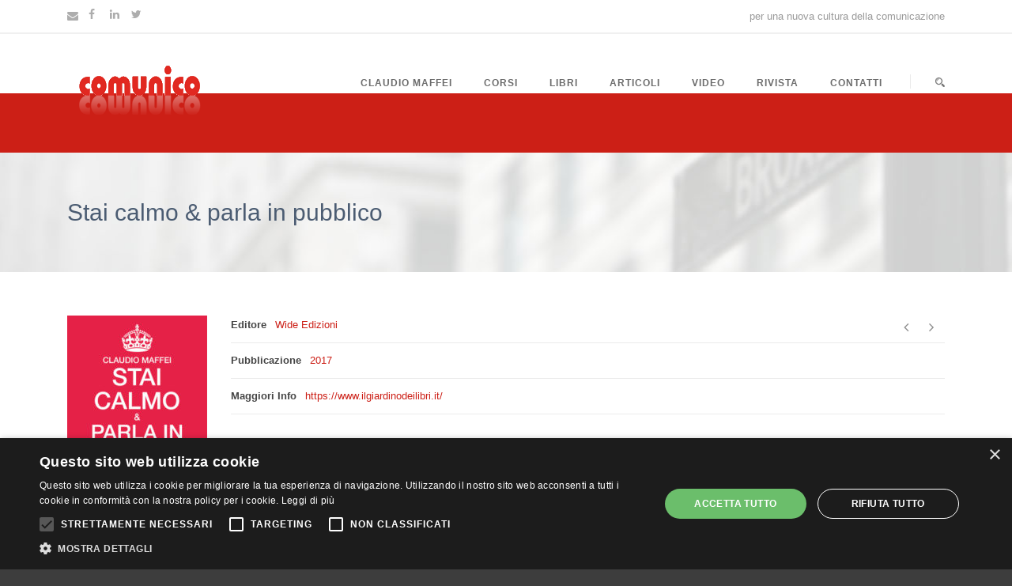

--- FILE ---
content_type: text/html; charset=UTF-8
request_url: https://www.comuniconline.it/portfolio/stai-calmo-parla-in-pubblico/
body_size: 11411
content:
<!DOCTYPE html>
<!--[if IE 7]><html class="ie ie7 ltie8 ltie9" lang="it-IT"><![endif]-->
<!--[if IE 8]><html class="ie ie8 ltie9" lang="it-IT"><![endif]-->
<!--[if !(IE 7) | !(IE 8)  ]><!-->
<html lang="it-IT">
<!--<![endif]-->

<head>
	<meta charset="UTF-8" />
	<meta name="viewport" content="initial-scale=1.0" />	
<script type="text/javascript" charset="UTF-8" src="//cdn.cookie-script.com/s/1e948a77479ecc4fdfe9e0b453f59ce9.js"></script>

		
	<link rel="pingback" href="https://www.comuniconline.it/xmlrpc.php" />
	<meta name='robots' content='index, follow, max-image-preview:large, max-snippet:-1, max-video-preview:-1' />
	<style>img:is([sizes="auto" i], [sizes^="auto," i]) { contain-intrinsic-size: 3000px 1500px }</style>
	
	<!-- This site is optimized with the Yoast SEO plugin v26.7 - https://yoast.com/wordpress/plugins/seo/ -->
	<title>Stai calmo &amp; parla in pubblico - comuniconline</title>
	<link rel="canonical" href="https://www.comuniconline.it/portfolio/stai-calmo-parla-in-pubblico/" />
	<meta property="og:locale" content="it_IT" />
	<meta property="og:type" content="article" />
	<meta property="og:title" content="Stai calmo &amp; parla in pubblico - comuniconline" />
	<meta property="og:description" content="Comunicare è dare importanza all’altro, è ascoltare, è adeguarsi, è, come dice la parola stessa, mettere in comune. In questo prezioso ebook, il noto formatore e consulente Claudio Maffei apre le porte a tutti i segreti della comunicazione. Con aneddoti, frasi e tanta chiarezza, il lettore diventerà presto relatore esperto leggendo e mettendo in pratica... Leggi di più →" />
	<meta property="og:url" content="https://www.comuniconline.it/portfolio/stai-calmo-parla-in-pubblico/" />
	<meta property="og:site_name" content="comuniconline" />
	<meta property="article:modified_time" content="2021-05-03T05:52:38+00:00" />
	<meta property="og:image" content="https://www.comuniconline.it/wp-content/uploads/2021/04/copertina_stai_calmo-e1620024896570.jpg" />
	<meta property="og:image:width" content="177" />
	<meta property="og:image:height" content="236" />
	<meta property="og:image:type" content="image/jpeg" />
	<meta name="twitter:card" content="summary_large_image" />
	<meta name="twitter:label1" content="Tempo di lettura stimato" />
	<meta name="twitter:data1" content="1 minuto" />
	<script type="application/ld+json" class="yoast-schema-graph">{"@context":"https://schema.org","@graph":[{"@type":"WebPage","@id":"https://www.comuniconline.it/portfolio/stai-calmo-parla-in-pubblico/","url":"https://www.comuniconline.it/portfolio/stai-calmo-parla-in-pubblico/","name":"Stai calmo & parla in pubblico - comuniconline","isPartOf":{"@id":"https://www.comuniconline.it/#website"},"primaryImageOfPage":{"@id":"https://www.comuniconline.it/portfolio/stai-calmo-parla-in-pubblico/#primaryimage"},"image":{"@id":"https://www.comuniconline.it/portfolio/stai-calmo-parla-in-pubblico/#primaryimage"},"thumbnailUrl":"https://www.comuniconline.it/wp-content/uploads/2021/04/copertina_stai_calmo-e1620024896570.jpg","datePublished":"2017-04-23T04:56:59+00:00","dateModified":"2021-05-03T05:52:38+00:00","breadcrumb":{"@id":"https://www.comuniconline.it/portfolio/stai-calmo-parla-in-pubblico/#breadcrumb"},"inLanguage":"it-IT","potentialAction":[{"@type":"ReadAction","target":["https://www.comuniconline.it/portfolio/stai-calmo-parla-in-pubblico/"]}]},{"@type":"ImageObject","inLanguage":"it-IT","@id":"https://www.comuniconline.it/portfolio/stai-calmo-parla-in-pubblico/#primaryimage","url":"https://www.comuniconline.it/wp-content/uploads/2021/04/copertina_stai_calmo-e1620024896570.jpg","contentUrl":"https://www.comuniconline.it/wp-content/uploads/2021/04/copertina_stai_calmo-e1620024896570.jpg","width":177,"height":236},{"@type":"BreadcrumbList","@id":"https://www.comuniconline.it/portfolio/stai-calmo-parla-in-pubblico/#breadcrumb","itemListElement":[{"@type":"ListItem","position":1,"name":"Home","item":"https://www.comuniconline.it/"},{"@type":"ListItem","position":2,"name":"Portfolios","item":"https://www.comuniconline.it/portfolio/"},{"@type":"ListItem","position":3,"name":"Stai calmo &#038; parla in pubblico"}]},{"@type":"WebSite","@id":"https://www.comuniconline.it/#website","url":"https://www.comuniconline.it/","name":"comuniconline","description":"per una nuova cultura della comunicazione","potentialAction":[{"@type":"SearchAction","target":{"@type":"EntryPoint","urlTemplate":"https://www.comuniconline.it/?s={search_term_string}"},"query-input":{"@type":"PropertyValueSpecification","valueRequired":true,"valueName":"search_term_string"}}],"inLanguage":"it-IT"}]}</script>
	<!-- / Yoast SEO plugin. -->


<link rel="alternate" type="application/rss+xml" title="comuniconline &raquo; Feed" href="https://www.comuniconline.it/feed/" />
<script type="text/javascript">
/* <![CDATA[ */
window._wpemojiSettings = {"baseUrl":"https:\/\/s.w.org\/images\/core\/emoji\/15.0.3\/72x72\/","ext":".png","svgUrl":"https:\/\/s.w.org\/images\/core\/emoji\/15.0.3\/svg\/","svgExt":".svg","source":{"concatemoji":"https:\/\/www.comuniconline.it\/wp-includes\/js\/wp-emoji-release.min.js?ver=6.7.2"}};
/*! This file is auto-generated */
!function(i,n){var o,s,e;function c(e){try{var t={supportTests:e,timestamp:(new Date).valueOf()};sessionStorage.setItem(o,JSON.stringify(t))}catch(e){}}function p(e,t,n){e.clearRect(0,0,e.canvas.width,e.canvas.height),e.fillText(t,0,0);var t=new Uint32Array(e.getImageData(0,0,e.canvas.width,e.canvas.height).data),r=(e.clearRect(0,0,e.canvas.width,e.canvas.height),e.fillText(n,0,0),new Uint32Array(e.getImageData(0,0,e.canvas.width,e.canvas.height).data));return t.every(function(e,t){return e===r[t]})}function u(e,t,n){switch(t){case"flag":return n(e,"\ud83c\udff3\ufe0f\u200d\u26a7\ufe0f","\ud83c\udff3\ufe0f\u200b\u26a7\ufe0f")?!1:!n(e,"\ud83c\uddfa\ud83c\uddf3","\ud83c\uddfa\u200b\ud83c\uddf3")&&!n(e,"\ud83c\udff4\udb40\udc67\udb40\udc62\udb40\udc65\udb40\udc6e\udb40\udc67\udb40\udc7f","\ud83c\udff4\u200b\udb40\udc67\u200b\udb40\udc62\u200b\udb40\udc65\u200b\udb40\udc6e\u200b\udb40\udc67\u200b\udb40\udc7f");case"emoji":return!n(e,"\ud83d\udc26\u200d\u2b1b","\ud83d\udc26\u200b\u2b1b")}return!1}function f(e,t,n){var r="undefined"!=typeof WorkerGlobalScope&&self instanceof WorkerGlobalScope?new OffscreenCanvas(300,150):i.createElement("canvas"),a=r.getContext("2d",{willReadFrequently:!0}),o=(a.textBaseline="top",a.font="600 32px Arial",{});return e.forEach(function(e){o[e]=t(a,e,n)}),o}function t(e){var t=i.createElement("script");t.src=e,t.defer=!0,i.head.appendChild(t)}"undefined"!=typeof Promise&&(o="wpEmojiSettingsSupports",s=["flag","emoji"],n.supports={everything:!0,everythingExceptFlag:!0},e=new Promise(function(e){i.addEventListener("DOMContentLoaded",e,{once:!0})}),new Promise(function(t){var n=function(){try{var e=JSON.parse(sessionStorage.getItem(o));if("object"==typeof e&&"number"==typeof e.timestamp&&(new Date).valueOf()<e.timestamp+604800&&"object"==typeof e.supportTests)return e.supportTests}catch(e){}return null}();if(!n){if("undefined"!=typeof Worker&&"undefined"!=typeof OffscreenCanvas&&"undefined"!=typeof URL&&URL.createObjectURL&&"undefined"!=typeof Blob)try{var e="postMessage("+f.toString()+"("+[JSON.stringify(s),u.toString(),p.toString()].join(",")+"));",r=new Blob([e],{type:"text/javascript"}),a=new Worker(URL.createObjectURL(r),{name:"wpTestEmojiSupports"});return void(a.onmessage=function(e){c(n=e.data),a.terminate(),t(n)})}catch(e){}c(n=f(s,u,p))}t(n)}).then(function(e){for(var t in e)n.supports[t]=e[t],n.supports.everything=n.supports.everything&&n.supports[t],"flag"!==t&&(n.supports.everythingExceptFlag=n.supports.everythingExceptFlag&&n.supports[t]);n.supports.everythingExceptFlag=n.supports.everythingExceptFlag&&!n.supports.flag,n.DOMReady=!1,n.readyCallback=function(){n.DOMReady=!0}}).then(function(){return e}).then(function(){var e;n.supports.everything||(n.readyCallback(),(e=n.source||{}).concatemoji?t(e.concatemoji):e.wpemoji&&e.twemoji&&(t(e.twemoji),t(e.wpemoji)))}))}((window,document),window._wpemojiSettings);
/* ]]> */
</script>
<style id='wp-emoji-styles-inline-css' type='text/css'>

	img.wp-smiley, img.emoji {
		display: inline !important;
		border: none !important;
		box-shadow: none !important;
		height: 1em !important;
		width: 1em !important;
		margin: 0 0.07em !important;
		vertical-align: -0.1em !important;
		background: none !important;
		padding: 0 !important;
	}
</style>
<link rel='stylesheet' id='wp-block-library-css' href='https://www.comuniconline.it/wp-includes/css/dist/block-library/style.min.css?ver=6.7.2' type='text/css' media='all' />
<style id='classic-theme-styles-inline-css' type='text/css'>
/*! This file is auto-generated */
.wp-block-button__link{color:#fff;background-color:#32373c;border-radius:9999px;box-shadow:none;text-decoration:none;padding:calc(.667em + 2px) calc(1.333em + 2px);font-size:1.125em}.wp-block-file__button{background:#32373c;color:#fff;text-decoration:none}
</style>
<style id='global-styles-inline-css' type='text/css'>
:root{--wp--preset--aspect-ratio--square: 1;--wp--preset--aspect-ratio--4-3: 4/3;--wp--preset--aspect-ratio--3-4: 3/4;--wp--preset--aspect-ratio--3-2: 3/2;--wp--preset--aspect-ratio--2-3: 2/3;--wp--preset--aspect-ratio--16-9: 16/9;--wp--preset--aspect-ratio--9-16: 9/16;--wp--preset--color--black: #000000;--wp--preset--color--cyan-bluish-gray: #abb8c3;--wp--preset--color--white: #ffffff;--wp--preset--color--pale-pink: #f78da7;--wp--preset--color--vivid-red: #cf2e2e;--wp--preset--color--luminous-vivid-orange: #ff6900;--wp--preset--color--luminous-vivid-amber: #fcb900;--wp--preset--color--light-green-cyan: #7bdcb5;--wp--preset--color--vivid-green-cyan: #00d084;--wp--preset--color--pale-cyan-blue: #8ed1fc;--wp--preset--color--vivid-cyan-blue: #0693e3;--wp--preset--color--vivid-purple: #9b51e0;--wp--preset--gradient--vivid-cyan-blue-to-vivid-purple: linear-gradient(135deg,rgba(6,147,227,1) 0%,rgb(155,81,224) 100%);--wp--preset--gradient--light-green-cyan-to-vivid-green-cyan: linear-gradient(135deg,rgb(122,220,180) 0%,rgb(0,208,130) 100%);--wp--preset--gradient--luminous-vivid-amber-to-luminous-vivid-orange: linear-gradient(135deg,rgba(252,185,0,1) 0%,rgba(255,105,0,1) 100%);--wp--preset--gradient--luminous-vivid-orange-to-vivid-red: linear-gradient(135deg,rgba(255,105,0,1) 0%,rgb(207,46,46) 100%);--wp--preset--gradient--very-light-gray-to-cyan-bluish-gray: linear-gradient(135deg,rgb(238,238,238) 0%,rgb(169,184,195) 100%);--wp--preset--gradient--cool-to-warm-spectrum: linear-gradient(135deg,rgb(74,234,220) 0%,rgb(151,120,209) 20%,rgb(207,42,186) 40%,rgb(238,44,130) 60%,rgb(251,105,98) 80%,rgb(254,248,76) 100%);--wp--preset--gradient--blush-light-purple: linear-gradient(135deg,rgb(255,206,236) 0%,rgb(152,150,240) 100%);--wp--preset--gradient--blush-bordeaux: linear-gradient(135deg,rgb(254,205,165) 0%,rgb(254,45,45) 50%,rgb(107,0,62) 100%);--wp--preset--gradient--luminous-dusk: linear-gradient(135deg,rgb(255,203,112) 0%,rgb(199,81,192) 50%,rgb(65,88,208) 100%);--wp--preset--gradient--pale-ocean: linear-gradient(135deg,rgb(255,245,203) 0%,rgb(182,227,212) 50%,rgb(51,167,181) 100%);--wp--preset--gradient--electric-grass: linear-gradient(135deg,rgb(202,248,128) 0%,rgb(113,206,126) 100%);--wp--preset--gradient--midnight: linear-gradient(135deg,rgb(2,3,129) 0%,rgb(40,116,252) 100%);--wp--preset--font-size--small: 13px;--wp--preset--font-size--medium: 20px;--wp--preset--font-size--large: 36px;--wp--preset--font-size--x-large: 42px;--wp--preset--spacing--20: 0.44rem;--wp--preset--spacing--30: 0.67rem;--wp--preset--spacing--40: 1rem;--wp--preset--spacing--50: 1.5rem;--wp--preset--spacing--60: 2.25rem;--wp--preset--spacing--70: 3.38rem;--wp--preset--spacing--80: 5.06rem;--wp--preset--shadow--natural: 6px 6px 9px rgba(0, 0, 0, 0.2);--wp--preset--shadow--deep: 12px 12px 50px rgba(0, 0, 0, 0.4);--wp--preset--shadow--sharp: 6px 6px 0px rgba(0, 0, 0, 0.2);--wp--preset--shadow--outlined: 6px 6px 0px -3px rgba(255, 255, 255, 1), 6px 6px rgba(0, 0, 0, 1);--wp--preset--shadow--crisp: 6px 6px 0px rgba(0, 0, 0, 1);}:where(.is-layout-flex){gap: 0.5em;}:where(.is-layout-grid){gap: 0.5em;}body .is-layout-flex{display: flex;}.is-layout-flex{flex-wrap: wrap;align-items: center;}.is-layout-flex > :is(*, div){margin: 0;}body .is-layout-grid{display: grid;}.is-layout-grid > :is(*, div){margin: 0;}:where(.wp-block-columns.is-layout-flex){gap: 2em;}:where(.wp-block-columns.is-layout-grid){gap: 2em;}:where(.wp-block-post-template.is-layout-flex){gap: 1.25em;}:where(.wp-block-post-template.is-layout-grid){gap: 1.25em;}.has-black-color{color: var(--wp--preset--color--black) !important;}.has-cyan-bluish-gray-color{color: var(--wp--preset--color--cyan-bluish-gray) !important;}.has-white-color{color: var(--wp--preset--color--white) !important;}.has-pale-pink-color{color: var(--wp--preset--color--pale-pink) !important;}.has-vivid-red-color{color: var(--wp--preset--color--vivid-red) !important;}.has-luminous-vivid-orange-color{color: var(--wp--preset--color--luminous-vivid-orange) !important;}.has-luminous-vivid-amber-color{color: var(--wp--preset--color--luminous-vivid-amber) !important;}.has-light-green-cyan-color{color: var(--wp--preset--color--light-green-cyan) !important;}.has-vivid-green-cyan-color{color: var(--wp--preset--color--vivid-green-cyan) !important;}.has-pale-cyan-blue-color{color: var(--wp--preset--color--pale-cyan-blue) !important;}.has-vivid-cyan-blue-color{color: var(--wp--preset--color--vivid-cyan-blue) !important;}.has-vivid-purple-color{color: var(--wp--preset--color--vivid-purple) !important;}.has-black-background-color{background-color: var(--wp--preset--color--black) !important;}.has-cyan-bluish-gray-background-color{background-color: var(--wp--preset--color--cyan-bluish-gray) !important;}.has-white-background-color{background-color: var(--wp--preset--color--white) !important;}.has-pale-pink-background-color{background-color: var(--wp--preset--color--pale-pink) !important;}.has-vivid-red-background-color{background-color: var(--wp--preset--color--vivid-red) !important;}.has-luminous-vivid-orange-background-color{background-color: var(--wp--preset--color--luminous-vivid-orange) !important;}.has-luminous-vivid-amber-background-color{background-color: var(--wp--preset--color--luminous-vivid-amber) !important;}.has-light-green-cyan-background-color{background-color: var(--wp--preset--color--light-green-cyan) !important;}.has-vivid-green-cyan-background-color{background-color: var(--wp--preset--color--vivid-green-cyan) !important;}.has-pale-cyan-blue-background-color{background-color: var(--wp--preset--color--pale-cyan-blue) !important;}.has-vivid-cyan-blue-background-color{background-color: var(--wp--preset--color--vivid-cyan-blue) !important;}.has-vivid-purple-background-color{background-color: var(--wp--preset--color--vivid-purple) !important;}.has-black-border-color{border-color: var(--wp--preset--color--black) !important;}.has-cyan-bluish-gray-border-color{border-color: var(--wp--preset--color--cyan-bluish-gray) !important;}.has-white-border-color{border-color: var(--wp--preset--color--white) !important;}.has-pale-pink-border-color{border-color: var(--wp--preset--color--pale-pink) !important;}.has-vivid-red-border-color{border-color: var(--wp--preset--color--vivid-red) !important;}.has-luminous-vivid-orange-border-color{border-color: var(--wp--preset--color--luminous-vivid-orange) !important;}.has-luminous-vivid-amber-border-color{border-color: var(--wp--preset--color--luminous-vivid-amber) !important;}.has-light-green-cyan-border-color{border-color: var(--wp--preset--color--light-green-cyan) !important;}.has-vivid-green-cyan-border-color{border-color: var(--wp--preset--color--vivid-green-cyan) !important;}.has-pale-cyan-blue-border-color{border-color: var(--wp--preset--color--pale-cyan-blue) !important;}.has-vivid-cyan-blue-border-color{border-color: var(--wp--preset--color--vivid-cyan-blue) !important;}.has-vivid-purple-border-color{border-color: var(--wp--preset--color--vivid-purple) !important;}.has-vivid-cyan-blue-to-vivid-purple-gradient-background{background: var(--wp--preset--gradient--vivid-cyan-blue-to-vivid-purple) !important;}.has-light-green-cyan-to-vivid-green-cyan-gradient-background{background: var(--wp--preset--gradient--light-green-cyan-to-vivid-green-cyan) !important;}.has-luminous-vivid-amber-to-luminous-vivid-orange-gradient-background{background: var(--wp--preset--gradient--luminous-vivid-amber-to-luminous-vivid-orange) !important;}.has-luminous-vivid-orange-to-vivid-red-gradient-background{background: var(--wp--preset--gradient--luminous-vivid-orange-to-vivid-red) !important;}.has-very-light-gray-to-cyan-bluish-gray-gradient-background{background: var(--wp--preset--gradient--very-light-gray-to-cyan-bluish-gray) !important;}.has-cool-to-warm-spectrum-gradient-background{background: var(--wp--preset--gradient--cool-to-warm-spectrum) !important;}.has-blush-light-purple-gradient-background{background: var(--wp--preset--gradient--blush-light-purple) !important;}.has-blush-bordeaux-gradient-background{background: var(--wp--preset--gradient--blush-bordeaux) !important;}.has-luminous-dusk-gradient-background{background: var(--wp--preset--gradient--luminous-dusk) !important;}.has-pale-ocean-gradient-background{background: var(--wp--preset--gradient--pale-ocean) !important;}.has-electric-grass-gradient-background{background: var(--wp--preset--gradient--electric-grass) !important;}.has-midnight-gradient-background{background: var(--wp--preset--gradient--midnight) !important;}.has-small-font-size{font-size: var(--wp--preset--font-size--small) !important;}.has-medium-font-size{font-size: var(--wp--preset--font-size--medium) !important;}.has-large-font-size{font-size: var(--wp--preset--font-size--large) !important;}.has-x-large-font-size{font-size: var(--wp--preset--font-size--x-large) !important;}
:where(.wp-block-post-template.is-layout-flex){gap: 1.25em;}:where(.wp-block-post-template.is-layout-grid){gap: 1.25em;}
:where(.wp-block-columns.is-layout-flex){gap: 2em;}:where(.wp-block-columns.is-layout-grid){gap: 2em;}
:root :where(.wp-block-pullquote){font-size: 1.5em;line-height: 1.6;}
</style>
<link rel='stylesheet' id='contact-form-7-css' href='https://www.comuniconline.it/wp-content/plugins/contact-form-7/includes/css/styles.css?ver=6.1.4' type='text/css' media='all' />
<style id='contact-form-7-inline-css' type='text/css'>
.wpcf7 .wpcf7-recaptcha iframe {margin-bottom: 0;}.wpcf7 .wpcf7-recaptcha[data-align="center"] > div {margin: 0 auto;}.wpcf7 .wpcf7-recaptcha[data-align="right"] > div {margin: 0 0 0 auto;}
</style>
<link rel='stylesheet' id='style-css' href='https://www.comuniconline.it/wp-content/themes/finanza/style.css?ver=6.7.2' type='text/css' media='all' />
<link rel='stylesheet' id='superfish-css' href='https://www.comuniconline.it/wp-content/themes/finanza/plugins/superfish/css/superfish.css?ver=6.7.2' type='text/css' media='all' />
<link rel='stylesheet' id='dlmenu-css' href='https://www.comuniconline.it/wp-content/themes/finanza/plugins/dl-menu/component.css?ver=6.7.2' type='text/css' media='all' />
<link rel='stylesheet' id='font-awesome-css' href='https://www.comuniconline.it/wp-content/themes/finanza/plugins/font-awesome-new/css/font-awesome.min.css?ver=6.7.2' type='text/css' media='all' />
<link rel='stylesheet' id='jquery-fancybox-css' href='https://www.comuniconline.it/wp-content/themes/finanza/plugins/fancybox/jquery.fancybox.css?ver=6.7.2' type='text/css' media='all' />
<link rel='stylesheet' id='flexslider-css' href='https://www.comuniconline.it/wp-content/themes/finanza/plugins/flexslider/flexslider.css?ver=6.7.2' type='text/css' media='all' />
<link rel='stylesheet' id='style-responsive-css' href='https://www.comuniconline.it/wp-content/themes/finanza/stylesheet/style-responsive.css?ver=6.7.2' type='text/css' media='all' />
<link rel='stylesheet' id='style-custom-css' href='https://www.comuniconline.it/wp-content/themes/finanza/stylesheet/style-custom.css?ver=6.7.2' type='text/css' media='all' />
<link rel='stylesheet' id='ms-main-css' href='https://www.comuniconline.it/wp-content/plugins/masterslider/public/assets/css/masterslider.main.css?ver=3.5.0' type='text/css' media='all' />
<link rel='stylesheet' id='ms-custom-css' href='https://www.comuniconline.it/wp-content/uploads/masterslider/custom.css?ver=1.1' type='text/css' media='all' />
<script type="text/javascript" src="https://www.comuniconline.it/wp-includes/js/jquery/jquery.min.js?ver=3.7.1" id="jquery-core-js"></script>
<script type="text/javascript" src="https://www.comuniconline.it/wp-includes/js/jquery/jquery-migrate.min.js?ver=3.4.1" id="jquery-migrate-js"></script>
<link rel="https://api.w.org/" href="https://www.comuniconline.it/wp-json/" /><link rel="EditURI" type="application/rsd+xml" title="RSD" href="https://www.comuniconline.it/xmlrpc.php?rsd" />
<meta name="generator" content="WordPress 6.7.2" />
<link rel='shortlink' href='https://www.comuniconline.it/?p=5201' />
<link rel="alternate" title="oEmbed (JSON)" type="application/json+oembed" href="https://www.comuniconline.it/wp-json/oembed/1.0/embed?url=https%3A%2F%2Fwww.comuniconline.it%2Fportfolio%2Fstai-calmo-parla-in-pubblico%2F" />
<link rel="alternate" title="oEmbed (XML)" type="text/xml+oembed" href="https://www.comuniconline.it/wp-json/oembed/1.0/embed?url=https%3A%2F%2Fwww.comuniconline.it%2Fportfolio%2Fstai-calmo-parla-in-pubblico%2F&#038;format=xml" />
<script>var ms_grabbing_curosr='https://www.comuniconline.it/wp-content/plugins/masterslider/public/assets/css/common/grabbing.cur',ms_grab_curosr='https://www.comuniconline.it/wp-content/plugins/masterslider/public/assets/css/common/grab.cur';</script>
<meta name="generator" content="MasterSlider 3.5.0 - Responsive Touch Image Slider" />
<link rel="shortcut icon" href="https://www.comuniconline.it/wp-content/uploads/2021/04/counicologo.png" type="image/x-icon" /><!-- load the script for older ie version -->
<!--[if lt IE 9]>
<script src="https://www.comuniconline.it/wp-content/themes/finanza/javascript/html5.js" type="text/javascript"></script>
<script src="https://www.comuniconline.it/wp-content/themes/finanza/plugins/easy-pie-chart/excanvas.js" type="text/javascript"></script>
<![endif]-->
<link rel="icon" href="https://www.comuniconline.it/wp-content/uploads/2021/04/cropped-counicologo-32x32.png" sizes="32x32" />
<link rel="icon" href="https://www.comuniconline.it/wp-content/uploads/2021/04/cropped-counicologo-192x192.png" sizes="192x192" />
<link rel="apple-touch-icon" href="https://www.comuniconline.it/wp-content/uploads/2021/04/cropped-counicologo-180x180.png" />
<meta name="msapplication-TileImage" content="https://www.comuniconline.it/wp-content/uploads/2021/04/cropped-counicologo-270x270.png" />
		<style type="text/css" id="wp-custom-css">
			.cookieSection1 {
	padding:0 2em;
}
#content-section-2 .tab-content{
	margin-top:155px;
}

#blocchihome .list-with-icon {
    margin-bottom: 0px;
}
#logo-home img{
max-width:200px;
	margin:auto;
}

#logo-home {
max-width:320px;
	margin:auto;
	float:right;
}

.gdlr-page-caption:not(.force-display) { display:none !important;
	}

.logo-footer img{
	max-width:300px;
}
.gdlr-tab-item.vertical > .tab-title-wrapper {
   max-width: 30%;
}
.gdlr-tab-item.vertical > .tab-title-wrapper .tab-title .rivistatit2:before {
    content: "";

}
.ioio {
 font-size:9px !important;
	font-weight:200;
}
.list-with-icon .list-with-icon-title {
    color: #cc1f16;
}
#rivista .tab-title {
	font-size:18px; padding-bottom: 25px;
}
#rivista .rivistatit2{
		font-size: 14px;
	float: left;    width: 100%;
}

#librihome .container{
	max-width:100%;
}
.portfolio-thumbnail img{
max-height: 236px;max-width: max-content;
}

.gdlr-portfolio-info .head, .gdlr-portfolio-description .head,.gdlr-portfolio-info .gdlr-social-share, .dlr-related-portfoli .head, .portfolio-thumbnail .portfolio-overlay{
	display: none;
}
.imgfrasi{
	margin-left: 10px;
	float:right;
	max-width:250px;
}
 .gdlr-skin-light-grey .gdlr-skin-content {
    color: #FFF;
}.gdlr-skin-light-grey .flex-direction-nav a{
    background-color:#cc1f16 !important;
}
.testimonial-author-image {
diSPLAY: NONE;
}
.gdlr-page-title-wrapper .gdlr-page-caption:not(.force-display) {
    float: LEFT;
}
.gdlr-header-inner{
    background: linear-gradient(0deg, #cc1f16 50%, white 50%);
}
.gdlr-fixed-header .gdlr-logo img {
    width: auto;
     max-height:138px; 
}
.gdlr-skill-bar-progress{
	background-color: #cc1f16 !important;
}
.fa-twitter, .fa-facebook, .fa-linkedin{
	float:left;
	
}
.footer-wrapper .fa-twitter,.footer-wrapper   .fa-facebook, .footer-wrapper   .fa-linkedin{
	float:left;
	font-size: 30px !important;
	margin-left:10px;
}
#text-4{
	margin-bottom:30px;	margin-left:10px;
} 
.footer-wrapper .gdlr-widget {
	margin-bottom:20px;
}
.top-bar .fa-twitter,.top-bar   .fa-facebook, .top-bar   .fa-linkedin{
	font-size: 14 !important;
}
.gdlr-blog-full .gdlr-blog-title, .gdlr-blog-grid .gdlr-blog-title {
	font-weight:normal;
}

@media only screen and (max-width: 767px) {
.gdlr-tab-item.vertical > .tab-title-wrapper {
    max-width: 100%;
}
}
		</style>
			
	<!-- Global site tag (gtag.js) - Google Analytics -->
	<script async src=https://www.googletagmanager.com/gtag/js?id=G-GK74BKJKTQ></script>
	<script>
	  window.dataLayer = window.dataLayer || [];
	  function gtag(){dataLayer.push(arguments);}
	  gtag('js', new Date());

	  gtag('config', 'G-GK74BKJKTQ');
	</script>
</head>

<body class="portfolio-template-default single single-portfolio postid-5201 _masterslider _msp_version_3.5.0 gdlr-carousel-no-scroll">
<div class="body-wrapper  float-menu gdlr-header-solid" data-home="https://www.comuniconline.it" >
		<header class="gdlr-header-wrapper" id="gdlr-header-wrapper">
		<!-- top navigation -->
				<div class="top-navigation-wrapper">
			<div class="top-navigation-container container">
				<div class="top-navigation-left">
					<div class="top-social-wrapper">
						<div class="social-icon">
<a href="http://comunico@comuniconline.it" target="_blank" >
<i class="fa fa-envelope" ></i></a>
</div>
<div class="social-icon">
<a href="https://www.facebook.com/claudiomaffei" target="_blank" >
<i class="fa fa-facebook" ></i></a>
</div>
<div class="social-icon">
<a href="https://www.linkedin.com/in/claudio-maffei-a63117b/" target="_blank" >
<i class="fa fa-linkedin" ></i></a>
</div>
<div class="social-icon">
<a href="https://twitter.com/claudiomaffei" target="_blank" >
<i class="fa fa-twitter" ></i></a>
</div>
<div class="clear"></div>					</div>
				</div>
				<div class="top-navigation-right">
					<div class="top-navigation-right-text">
						per una nuova cultura della comunicazione					</div>
				</div>
				<div class="clear"></div>
			</div>
		</div>
		
		<!-- logo -->
		<div id="gdlr-header-substitute" ></div>
		<div class="gdlr-header-inner">
			<div class="gdlr-header-container container">
				<!-- logo -->
				<div class="gdlr-logo">
					<a class="gdlr-solid-logo" href="https://www.comuniconline.it" >
						<img src="https://www.comuniconline.it/wp-content/uploads/2021/04/counicologo.png" alt="" width="184" height="69" />					</a>
										<div class="gdlr-responsive-navigation dl-menuwrapper" id="gdlr-responsive-navigation" ><button class="dl-trigger">Open Menu</button><ul id="menu-main-menu" class="dl-menu gdlr-main-mobile-menu"><li id="menu-item-5096" class="menu-item menu-item-type-post_type menu-item-object-page menu-item-5096"><a href="https://www.comuniconline.it/claudio-maffei/">Claudio Maffei</a></li>
<li id="menu-item-5462" class="menu-item menu-item-type-post_type menu-item-object-page menu-item-5462"><a href="https://www.comuniconline.it/i-nostri-corsi/">Corsi</a></li>
<li id="menu-item-5196" class="menu-item menu-item-type-post_type menu-item-object-page menu-item-5196"><a href="https://www.comuniconline.it/libri/">Libri</a></li>
<li id="menu-item-5248" class="menu-item menu-item-type-post_type menu-item-object-page menu-item-5248"><a href="https://www.comuniconline.it/articoli/">Articoli</a></li>
<li id="menu-item-5850" class="menu-item menu-item-type-post_type menu-item-object-page menu-item-5850"><a href="https://www.comuniconline.it/video/">Video</a></li>
<li id="menu-item-5597" class="menu-item menu-item-type-custom menu-item-object-custom menu-item-has-children menu-item-5597"><a href="#">Rivista</a>
<ul class="dl-submenu">
	<li id="menu-item-5596" class="menu-item menu-item-type-post_type menu-item-object-page menu-item-5596"><a href="https://www.comuniconline.it/rivista-comunico-numero-1/">Rivista Comunico – Numero 1</a></li>
	<li id="menu-item-5595" class="menu-item menu-item-type-post_type menu-item-object-page menu-item-5595"><a href="https://www.comuniconline.it/rivista-comunico-numero-2/">Rivista Comunico – Numero 2</a></li>
	<li id="menu-item-5898" class="menu-item menu-item-type-post_type menu-item-object-page menu-item-5898"><a href="https://www.comuniconline.it/rivista-comunico-numero-3/">Rivista Comunico – Numero 3</a></li>
	<li id="menu-item-5954" class="menu-item menu-item-type-post_type menu-item-object-page menu-item-5954"><a href="https://www.comuniconline.it/rivista-comunico-numero-4/">Rivista Comunico – Numero 4</a></li>
	<li id="menu-item-5953" class="menu-item menu-item-type-post_type menu-item-object-page menu-item-5953"><a href="https://www.comuniconline.it/rivista-comunico-numero-5/">Rivista Comunico – Numero 5</a></li>
	<li id="menu-item-5952" class="menu-item menu-item-type-post_type menu-item-object-page menu-item-5952"><a href="https://www.comuniconline.it/rivista-comunico-numero-6/">Rivista Comunico – Numero 6</a></li>
	<li id="menu-item-5951" class="menu-item menu-item-type-post_type menu-item-object-page menu-item-5951"><a href="https://www.comuniconline.it/rivista-comunico-numero-7/">Rivista Comunico – Numero 7</a></li>
	<li id="menu-item-5950" class="menu-item menu-item-type-post_type menu-item-object-page menu-item-5950"><a href="https://www.comuniconline.it/rivista-comunico-numero-8/">Rivista Comunico – Numero 8</a></li>
</ul>
</li>
<li id="menu-item-5177" class="menu-item menu-item-type-post_type menu-item-object-page menu-item-5177"><a href="https://www.comuniconline.it/contatti/">Contatti</a></li>
</ul></div>				</div>

				<!-- navigation -->
				<div class="gdlr-navigation-wrapper"><nav class="gdlr-navigation" id="gdlr-main-navigation" ><ul id="menu-main-menu-1" class="sf-menu gdlr-main-menu"><li  class="menu-item menu-item-type-post_type menu-item-object-page menu-item-5096menu-item menu-item-type-post_type menu-item-object-page menu-item-5096 gdlr-normal-menu"><a href="https://www.comuniconline.it/claudio-maffei/">Claudio Maffei</a></li>
<li  class="menu-item menu-item-type-post_type menu-item-object-page menu-item-5462menu-item menu-item-type-post_type menu-item-object-page menu-item-5462 gdlr-normal-menu"><a href="https://www.comuniconline.it/i-nostri-corsi/">Corsi</a></li>
<li  class="menu-item menu-item-type-post_type menu-item-object-page menu-item-5196menu-item menu-item-type-post_type menu-item-object-page menu-item-5196 gdlr-normal-menu"><a href="https://www.comuniconline.it/libri/">Libri</a></li>
<li  class="menu-item menu-item-type-post_type menu-item-object-page menu-item-5248menu-item menu-item-type-post_type menu-item-object-page menu-item-5248 gdlr-normal-menu"><a href="https://www.comuniconline.it/articoli/">Articoli</a></li>
<li  class="menu-item menu-item-type-post_type menu-item-object-page menu-item-5850menu-item menu-item-type-post_type menu-item-object-page menu-item-5850 gdlr-normal-menu"><a href="https://www.comuniconline.it/video/">Video</a></li>
<li  class="menu-item menu-item-type-custom menu-item-object-custom menu-item-has-children menu-item-5597menu-item menu-item-type-custom menu-item-object-custom menu-item-has-children menu-item-5597 gdlr-normal-menu"><a href="#" class="sf-with-ul-pre">Rivista</a>
<ul class="sub-menu">
	<li  class="menu-item menu-item-type-post_type menu-item-object-page menu-item-5596"><a href="https://www.comuniconline.it/rivista-comunico-numero-1/">Rivista Comunico – Numero 1</a></li>
	<li  class="menu-item menu-item-type-post_type menu-item-object-page menu-item-5595"><a href="https://www.comuniconline.it/rivista-comunico-numero-2/">Rivista Comunico – Numero 2</a></li>
	<li  class="menu-item menu-item-type-post_type menu-item-object-page menu-item-5898"><a href="https://www.comuniconline.it/rivista-comunico-numero-3/">Rivista Comunico – Numero 3</a></li>
	<li  class="menu-item menu-item-type-post_type menu-item-object-page menu-item-5954"><a href="https://www.comuniconline.it/rivista-comunico-numero-4/">Rivista Comunico – Numero 4</a></li>
	<li  class="menu-item menu-item-type-post_type menu-item-object-page menu-item-5953"><a href="https://www.comuniconline.it/rivista-comunico-numero-5/">Rivista Comunico – Numero 5</a></li>
	<li  class="menu-item menu-item-type-post_type menu-item-object-page menu-item-5952"><a href="https://www.comuniconline.it/rivista-comunico-numero-6/">Rivista Comunico – Numero 6</a></li>
	<li  class="menu-item menu-item-type-post_type menu-item-object-page menu-item-5951"><a href="https://www.comuniconline.it/rivista-comunico-numero-7/">Rivista Comunico – Numero 7</a></li>
	<li  class="menu-item menu-item-type-post_type menu-item-object-page menu-item-5950"><a href="https://www.comuniconline.it/rivista-comunico-numero-8/">Rivista Comunico – Numero 8</a></li>
</ul>
</li>
<li  class="menu-item menu-item-type-post_type menu-item-object-page menu-item-5177menu-item menu-item-type-post_type menu-item-object-page menu-item-5177 gdlr-normal-menu"><a href="https://www.comuniconline.it/contatti/">Contatti</a></li>
</ul><span class="gdlr-nav-separator" ></span>
<img id="gdlr-menu-search-button" src="https://www.comuniconline.it/wp-content/themes/finanza/images/magnifier-dark.png" alt="" width="58" height="59" />
<div class="gdlr-menu-search" id="gdlr-menu-search">
	<form method="get" id="searchform" action="https://www.comuniconline.it/">
				<div class="search-text">
			<input type="text" value="Inserisci Parola Chiave" name="s" autocomplete="off" data-default="Inserisci Parola Chiave" />
		</div>
		<input type="submit" value="" />
		<div class="clear"></div>
	</form>	
</div>		
</nav><div class="gdlr-navigation-gimmick" id="gdlr-navigation-gimmick"></div><div class="clear"></div></div>
				<div class="clear"></div>
			</div>
		</div>
	</header>
	
	
			<div class="gdlr-page-title-wrapper"  >
			<div class="gdlr-page-title-overlay"></div>
			<div class="gdlr-page-title-container container" >
				<h1 class="gdlr-page-title">Stai calmo &#038; parla in pubblico</h1>
								<span class="gdlr-page-caption">Comunicare non è dare informazioni è coinvolgere e qui imparerai "come".</span>
							</div>	
		</div>	
		<!-- is search -->	<div class="content-wrapper"><div class="gdlr-content">

		<div class="with-sidebar-wrapper">
		<div class="with-sidebar-container container gdlr-class-no-sidebar">
			<div class="with-sidebar-left twelve columns">
				<div class="with-sidebar-content twelve columns">
					<div class="gdlr-item gdlr-portfolio-style2 gdlr-item-start-content">
						<div id="portfolio-5201" class="post-5201 portfolio type-portfolio status-publish has-post-thumbnail hentry portfolio_category-libri">
							<div class="gdlr-portfolio-thumbnail gdlr-image"><a href="https://www.comuniconline.it/wp-content/uploads/2021/04/copertina_stai_calmo-e1620024896570.jpg" data-rel="fancybox" ><img src="https://www.comuniconline.it/wp-content/uploads/2021/04/copertina_stai_calmo-e1620024896570.jpg" alt="" width="177" height="236" /></a></div>							<div class="gdlr-portfolio-content">
								<div class="gdlr-portfolio-info">
									<h4 class="head">Project Info</h4>
									
									<nav class="gdlr-single-nav">
										<div class="previous-nav"><a href="https://www.comuniconline.it/portfolio/il-futuro-non-si-prevede-lo-si-inventa/" rel="prev"><i class="icon-angle-left"></i></a></div><div class="next-nav"><a href="https://www.comuniconline.it/portfolio/lo-so-che-lo-sai-ma-lo-fai/" rel="next"><i class="icon-angle-right"></i></a></div>										<div class="clear"></div>
									</nav><!-- .nav-single -->		
									
									<div class="content">
									<div class="portfolio-info portfolio-clients"><span class="info-head gdlr-title">Editore </span>Wide Edizioni</div><div class="portfolio-info portfolio-skills"><span class="info-head gdlr-title">Pubblicazione </span>2017</div><div class="portfolio-info portfolio-website"><span class="info-head gdlr-title">Maggiori Info  </span><a href="https://www.ilgiardinodeilibri.it/" target="_blank" >https://www.ilgiardinodeilibri.it/</a></div><div class="clear"></div><div class="gdlr-social-share">
<span class="social-share-title">Share Post:</span>
	<a href="http://digg.com/submit?url=https://www.comuniconline.it/portfolio/stai-calmo-parla-in-pubblico/&#038;title=Stai%20calmo%20%26%23038%3B%20parla%20in%20pubblico" target="_blank">
		<img src="https://www.comuniconline.it/wp-content/themes/finanza/images/dark/social-icon/digg.png" alt="digg-share" width="32" height="32" />
	</a>

	<a href="http://www.facebook.com/share.php?u=https://www.comuniconline.it/portfolio/stai-calmo-parla-in-pubblico/" target="_blank">
		<img src="https://www.comuniconline.it/wp-content/themes/finanza/images/dark/social-icon/facebook.png" alt="facebook-share" width="32" height="32" />
	</a>

	<a href="https://plus.google.com/share?url=https://www.comuniconline.it/portfolio/stai-calmo-parla-in-pubblico/" onclick="javascript:window.open(this.href,'', 'menubar=no,toolbar=no,resizable=yes,scrollbars=yes,height=400,width=500');return false;">
		<img src="https://www.comuniconline.it/wp-content/themes/finanza/images/dark/social-icon/google-plus.png" alt="google-share" width="32" height="32" />
	</a>

	<a href="http://www.linkedin.com/shareArticle?mini=true&#038;url=https://www.comuniconline.it/portfolio/stai-calmo-parla-in-pubblico/&#038;title=Stai%20calmo%20%26%23038%3B%20parla%20in%20pubblico" target="_blank">
		<img src="https://www.comuniconline.it/wp-content/themes/finanza/images/dark/social-icon/linkedin.png" alt="linked-share" width="32" height="32" />
	</a>

	<a href="http://www.myspace.com/Modules/PostTo/Pages/?u=https://www.comuniconline.it/portfolio/stai-calmo-parla-in-pubblico/" target="_blank">
		<img src="https://www.comuniconline.it/wp-content/themes/finanza/images/dark/social-icon/my-space.png" alt="my-space-share" width="32" height="32" />
	</a>

	<a href="http://pinterest.com/pin/create/button/?url=https://www.comuniconline.it/portfolio/stai-calmo-parla-in-pubblico/&media=https://www.comuniconline.it/wp-content/uploads/2021/04/copertina_stai_calmo-e1620024896570.jpg" class="pin-it-button" count-layout="horizontal" onclick="javascript:window.open(this.href,'', 'menubar=no,toolbar=no,resizable=yes,scrollbars=yes,height=300,width=600');return false;">
		<img src="https://www.comuniconline.it/wp-content/themes/finanza/images/dark/social-icon/pinterest.png" alt="pinterest-share" width="32" height="32" />
	</a>	

	<a href="http://reddit.com/submit?url=https://www.comuniconline.it/portfolio/stai-calmo-parla-in-pubblico/&#038;title=Stai%20calmo%20%26%23038%3B%20parla%20in%20pubblico" target="_blank">
		<img src="https://www.comuniconline.it/wp-content/themes/finanza/images/dark/social-icon/reddit.png" alt="reddit-share" width="32" height="32" />
	</a>

	<a href="http://www.stumbleupon.com/submit?url=https://www.comuniconline.it/portfolio/stai-calmo-parla-in-pubblico/&#038;title=Stai%20calmo%20%26%23038%3B%20parla%20in%20pubblico" target="_blank">
		<img src="https://www.comuniconline.it/wp-content/themes/finanza/images/dark/social-icon/stumble-upon.png" alt="stumble-upon-share" width="32" height="32" />
	</a>

<div class="clear"></div>
</div>
										
									</div>
								</div>								
								<div class="gdlr-portfolio-description">
									<h4 class="head">Project Description</h4>
									<div class="content">
									<p>Comunicare è dare importanza all’altro, è ascoltare, è adeguarsi, è, come dice la parola stessa, mettere in comune. In questo prezioso ebook, il noto formatore e consulente Claudio Maffei apre le porte a <strong>tutti i segreti della comunicazione</strong>.<br />
Con aneddoti, frasi e tanta chiarezza, il lettore diventerà presto relatore esperto leggendo e mettendo in pratica i suoi consigli.<br />
In questo ebook, Claudio Maffei analizza tutto ciò che riguarda il parlare in pubblico e propone consigli concreti su parole da usare (e da non usare), voce giusta, gestualità, ritmi, storie, empatia e corretta preparazione di un discorso.<br />
<strong>Comunicare non è dare informazioni è coinvolgere e qui imparerai &#8220;come&#8221;.</strong></p>
									</div>
								</div>			
								<div class="clear"></div>
							</div>	
						</div><!-- #portfolio -->
												
						<div class="clear"></div>
								
					</div>
					
					<div class="gdlr-related-portfolio portfolio-item-holder"><h4 class="head">Related Projects</h4><div class="gdlr-isotope" data-type="portfolio" data-layout="fitRows" ><div class="clear"></div><div class="three columns"><div class="gdlr-item gdlr-portfolio-item gdlr-classic-portfolio"><div class="gdlr-ux gdlr-classic-portfolio-ux"><div class="portfolio-thumbnail gdlr-image"><img src="https://www.comuniconline.it/wp-content/uploads/2022/03/copertina2.jpg" alt="" width="177" height="237" /><span class="portfolio-overlay" >&nbsp;</span><div class="portfolio-overlay-content"><a class="portfolio-overlay-wrapper"  href="https://www.comuniconline.it/portfolio/lo-so-che-lo-sai-ma-lo-fai/"  ><span class="portfolio-icon" ><i class="fa fa-file-o icon-file-alt" ></i></span></a></div></div><h3 class="portfolio-title"><a  href="https://www.comuniconline.it/portfolio/lo-so-che-lo-sai-ma-lo-fai/"  >Lo so che lo sai. Ma lo fai?</a></h3><div class="portfolio-excerpt">Come si cattura l&#8217;attenzione di chi ascolta? Come si trasmettono le emozioni attraverso le parole rivolte a un pubblico... <div class="clear"></div><a href="https://www.comuniconline.it/portfolio/lo-so-che-lo-sai-ma-lo-fai/" class="excerpt-read-more">Leggi di più →</a></div></div></div></div><div class="three columns"><div class="gdlr-item gdlr-portfolio-item gdlr-classic-portfolio"><div class="gdlr-ux gdlr-classic-portfolio-ux"><div class="portfolio-thumbnail gdlr-image"><img src="https://www.comuniconline.it/wp-content/uploads/2015/11/ilfuturosiprevede-300x400-1.jpg" alt="" width="177" height="236" /><span class="portfolio-overlay" >&nbsp;</span><div class="portfolio-overlay-content"><a class="portfolio-overlay-wrapper"  href="https://www.comuniconline.it/portfolio/il-futuro-non-si-prevede-lo-si-inventa/"  ><span class="portfolio-icon" ><i class="fa fa-file-o icon-file-alt" ></i></span></a></div></div><h3 class="portfolio-title"><a  href="https://www.comuniconline.it/portfolio/il-futuro-non-si-prevede-lo-si-inventa/"  >Il futuro non si prevede, lo si inventa</a></h3><div class="portfolio-excerpt">Il volume è un invito a godere del viaggio sulla strada della vita, di quel sentimento che, se ben... <div class="clear"></div><a href="https://www.comuniconline.it/portfolio/il-futuro-non-si-prevede-lo-si-inventa/" class="excerpt-read-more">Leggi di più →</a></div></div></div></div><div class="three columns"><div class="gdlr-item gdlr-portfolio-item gdlr-classic-portfolio"><div class="gdlr-ux gdlr-classic-portfolio-ux"><div class="portfolio-thumbnail gdlr-image"><img src="https://www.comuniconline.it/wp-content/uploads/2021/04/staicomevuoi.jpg" alt="" width="150" height="236" /><span class="portfolio-overlay" >&nbsp;</span><div class="portfolio-overlay-content"><a class="portfolio-overlay-wrapper"  href="https://www.comuniconline.it/portfolio/stai-come-vuoi-manuale-di-equilibrio-emotivo/"  ><span class="portfolio-icon" ><i class="fa fa-file-o icon-file-alt" ></i></span></a></div></div><h3 class="portfolio-title"><a  href="https://www.comuniconline.it/portfolio/stai-come-vuoi-manuale-di-equilibrio-emotivo/"  >Stai Come Vuoi. Manuale di equilibrio emotivo</a></h3><div class="portfolio-excerpt">Se si prova soddisfazione per come stanno andando le cose, indipendentemente dal giudizio che gli altri possono esprimere, se... <div class="clear"></div><a href="https://www.comuniconline.it/portfolio/stai-come-vuoi-manuale-di-equilibrio-emotivo/" class="excerpt-read-more">Leggi di più →</a></div></div></div></div><div class="three columns"><div class="gdlr-item gdlr-portfolio-item gdlr-classic-portfolio"><div class="gdlr-ux gdlr-classic-portfolio-ux"><div class="portfolio-thumbnail gdlr-image"><img src="https://www.comuniconline.it/wp-content/uploads/2013/12/copertina_Pensieri_Parole-214x300.jpg" alt="" width="214" height="300" /><span class="portfolio-overlay" >&nbsp;</span><div class="portfolio-overlay-content"><a class="portfolio-overlay-wrapper"  href="https://www.comuniconline.it/portfolio/pensieri-parole-e-stati-danimo/"  ><span class="portfolio-icon" ><i class="fa fa-file-o icon-file-alt" ></i></span></a></div></div><h3 class="portfolio-title"><a  href="https://www.comuniconline.it/portfolio/pensieri-parole-e-stati-danimo/"  >Pensieri, parole e stati d&#8217;animo</a></h3><div class="portfolio-excerpt">Un libro per imparare a gestire meglio il rapporto con se stessi e con gli altri, modificando le tendenze... <div class="clear"></div><a href="https://www.comuniconline.it/portfolio/pensieri-parole-e-stati-danimo/" class="excerpt-read-more">Leggi di più →</a></div></div></div></div></div><div class="clear"></div></div>				</div>
				
				<div class="clear"></div>
			</div>
			
			<div class="clear"></div>
		</div>				
	</div>				

</div><!-- gdlr-content -->
		<div class="clear" ></div>
	</div><!-- content wrapper -->

		
	<footer class="footer-wrapper" >
				<div class="footer-container container">
										<div class="footer-column four columns" id="footer-widget-1" >
					<div id="custom_html-2" class="widget_text widget widget_custom_html gdlr-item gdlr-widget"><div class="textwidget custom-html-widget"><div class="logo-footer"><a href="/comunico-gg/"  ><img src="https://www.comuniconline.it/wp-content/uploads/2021/05/comunicogg.png"></a></div></div></div>				</div>
										<div class="footer-column four columns" id="footer-widget-2" >
					
		<div id="recent-posts-4" class="widget widget_recent_entries gdlr-item gdlr-widget">
		<h3 class="gdlr-widget-title">Articoli</h3><div class="clear"></div>
		<ul>
											<li>
					<a href="https://www.comuniconline.it/francesca-gazzola/">Francesca Gazzola</a>
									</li>
											<li>
					<a href="https://www.comuniconline.it/roberto-fioretto/">Roberto Fioretto</a>
									</li>
											<li>
					<a href="https://www.comuniconline.it/carlo-rombola/">Carlo Rombolà</a>
									</li>
					</ul>

		</div>				</div>
										<div class="footer-column four columns" id="footer-widget-3" >
					<div id="text-4" class="widget widget_text gdlr-item gdlr-widget"><h3 class="gdlr-widget-title">Contatti</h3><div class="clear"></div>			<div class="textwidget"><p><a href="tel:+393392136060"><i class="gdlr-icon fa fa-phone" style="color: #bbbbbb; font-size: 16px; " ></i>+39 339 213 60 60</a></p>
<p><a href="mailto:comunico@comuniconline.it"><i class="gdlr-icon fa fa-envelope" style="color: #bbbbbb; font-size: 16px; " ></i> comunico@comuniconline.it</a></p>
</div>
		</div><div id="text-10" class="widget widget_text gdlr-item gdlr-widget">			<div class="textwidget"><p><a href="https://www.facebook.com/claudiomaffei" target="_blank" rel="noopener"><i class="gdlr-icon fa fa-facebook" style="color: #bbbbbb; font-size: 28px; " ></i></a></p>
<p><a href="https://www.linkedin.com/in/claudio-maffei-a63117b/ target="><i class="gdlr-icon fa fa-linkedin" style="color: #bbbbbb; font-size: 28px; " ></i></a></p>
<p><a href="https://twitter.com/#!/claudiomaffei" target="_blank" rel="noopener"><i class="gdlr-icon fa fa-twitter" style="color: #bbbbbb; font-size: 28px; " ></i></a></p>
</div>
		</div>				</div>
									<div class="clear"></div>
		</div>
				
				<div class="copyright-wrapper">
			<div class="copyright-container container">
				<div class="copyright-left">
					© Copyright 2005 Comunico sas | P.IVA 01715090039 | <a href="/privacy-policy/" style="margin-right: 3px">Privacy Policy</a> | <a href="/cookie-policy" style="margin-left: 3px;margin-right: 8px">Cookie Policy</a> 				</div>
				<div class="copyright-right">
					Powered By <a href="http://www.graffitiweb.com" target="_blank">Graffiti Web</a>				</div>
				<div class="clear"></div>
			</div>
		</div>
			</footer>
	</div> <!-- body-wrapper -->
<script type="text/javascript"></script><script type="text/javascript" src="https://www.comuniconline.it/wp-includes/js/dist/hooks.min.js?ver=4d63a3d491d11ffd8ac6" id="wp-hooks-js"></script>
<script type="text/javascript" src="https://www.comuniconline.it/wp-includes/js/dist/i18n.min.js?ver=5e580eb46a90c2b997e6" id="wp-i18n-js"></script>
<script type="text/javascript" id="wp-i18n-js-after">
/* <![CDATA[ */
wp.i18n.setLocaleData( { 'text direction\u0004ltr': [ 'ltr' ] } );
/* ]]> */
</script>
<script type="text/javascript" src="https://www.comuniconline.it/wp-content/plugins/contact-form-7/includes/swv/js/index.js?ver=6.1.4" id="swv-js"></script>
<script type="text/javascript" id="contact-form-7-js-translations">
/* <![CDATA[ */
( function( domain, translations ) {
	var localeData = translations.locale_data[ domain ] || translations.locale_data.messages;
	localeData[""].domain = domain;
	wp.i18n.setLocaleData( localeData, domain );
} )( "contact-form-7", {"translation-revision-date":"2025-11-18 20:27:55+0000","generator":"GlotPress\/4.0.3","domain":"messages","locale_data":{"messages":{"":{"domain":"messages","plural-forms":"nplurals=2; plural=n != 1;","lang":"it"},"This contact form is placed in the wrong place.":["Questo modulo di contatto \u00e8 posizionato nel posto sbagliato."],"Error:":["Errore:"]}},"comment":{"reference":"includes\/js\/index.js"}} );
/* ]]> */
</script>
<script type="text/javascript" id="contact-form-7-js-before">
/* <![CDATA[ */
var wpcf7 = {
    "api": {
        "root": "https:\/\/www.comuniconline.it\/wp-json\/",
        "namespace": "contact-form-7\/v1"
    }
};
/* ]]> */
</script>
<script type="text/javascript" src="https://www.comuniconline.it/wp-content/plugins/contact-form-7/includes/js/index.js?ver=6.1.4" id="contact-form-7-js"></script>
<script type="text/javascript" src="https://www.comuniconline.it/wp-content/themes/finanza/plugins/superfish/js/superfish.js?ver=1.0" id="superfish-js"></script>
<script type="text/javascript" src="https://www.comuniconline.it/wp-includes/js/hoverIntent.min.js?ver=1.10.2" id="hoverIntent-js"></script>
<script type="text/javascript" src="https://www.comuniconline.it/wp-content/themes/finanza/plugins/dl-menu/modernizr.custom.js?ver=1.0" id="modernizr-js"></script>
<script type="text/javascript" src="https://www.comuniconline.it/wp-content/themes/finanza/plugins/dl-menu/jquery.dlmenu.js?ver=1.0" id="dlmenu-js"></script>
<script type="text/javascript" src="https://www.comuniconline.it/wp-content/themes/finanza/plugins/jquery.easing.js?ver=1.0" id="jquery-easing-js"></script>
<script type="text/javascript" src="https://www.comuniconline.it/wp-content/themes/finanza/plugins/jquery.transit.min.js?ver=1.0" id="jquery.transit-js"></script>
<script type="text/javascript" src="https://www.comuniconline.it/wp-content/themes/finanza/plugins/fancybox/jquery.fancybox.pack.js?ver=1.0" id="jquery-fancybox-js"></script>
<script type="text/javascript" src="https://www.comuniconline.it/wp-content/themes/finanza/plugins/fancybox/helpers/jquery.fancybox-media.js?ver=1.0" id="jquery-fancybox-media-js"></script>
<script type="text/javascript" src="https://www.comuniconline.it/wp-content/themes/finanza/plugins/fancybox/helpers/jquery.fancybox-thumbs.js?ver=1.0" id="jquery-fancybox-thumbs-js"></script>
<script type="text/javascript" src="https://www.comuniconline.it/wp-content/themes/finanza/plugins/flexslider/jquery.flexslider.js?ver=1.0" id="flexslider-js"></script>
<script type="text/javascript" src="https://www.comuniconline.it/wp-content/themes/finanza/javascript/gdlr-script.js?ver=1.0" id="gdlr-script-js"></script>
</body>
</html>